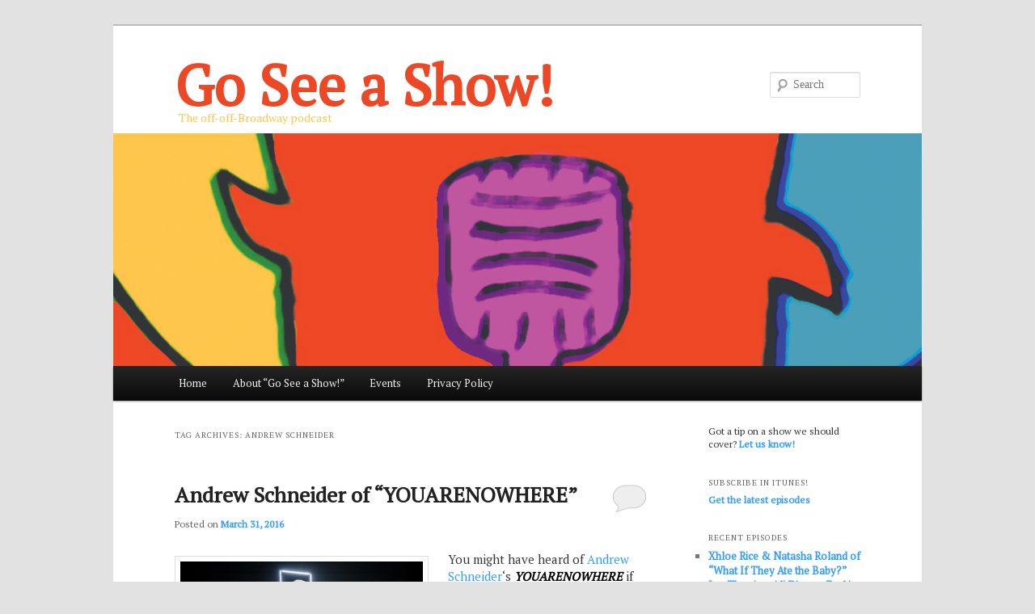

--- FILE ---
content_type: text/html; charset=UTF-8
request_url: http://goseeashowpodcast.com/tag/andrew-schneider/
body_size: 14158
content:
<!DOCTYPE html>
<!--[if IE 6]>
<html id="ie6" lang="en-US">
<![endif]-->
<!--[if IE 7]>
<html id="ie7" lang="en-US">
<![endif]-->
<!--[if IE 8]>
<html id="ie8" lang="en-US">
<![endif]-->
<!--[if !(IE 6) & !(IE 7) & !(IE 8)]><!-->
<html lang="en-US">
<!--<![endif]-->
<head>


<meta charset="UTF-8" />
<meta name="viewport" content="width=device-width" />
<title>Andrew Schneider | Go See a Show!</title>
<link rel="profile" href="http://gmpg.org/xfn/11" />
<link rel="stylesheet" type="text/css" media="all" href="http://goseeashowpodcast.com/wp-content/themes/twentyelevenCHILD/style.css" />
<link rel="pingback" href="http://goseeashowpodcast.com/xmlrpc.php" />
<!--[if lt IE 9]>
<script src="http://goseeashowpodcast.com/wp-content/themes/twentyeleven/js/html5.js" type="text/javascript"></script>
<![endif]-->
<meta name='robots' content='max-image-preview:large' />
<link rel='dns-prefetch' href='//platform-api.sharethis.com' />
<link rel='dns-prefetch' href='//fonts.googleapis.com' />
<style id='wp-img-auto-sizes-contain-inline-css' type='text/css'>
img:is([sizes=auto i],[sizes^="auto," i]){contain-intrinsic-size:3000px 1500px}
/*# sourceURL=wp-img-auto-sizes-contain-inline-css */
</style>
<style id='wp-emoji-styles-inline-css' type='text/css'>

	img.wp-smiley, img.emoji {
		display: inline !important;
		border: none !important;
		box-shadow: none !important;
		height: 1em !important;
		width: 1em !important;
		margin: 0 0.07em !important;
		vertical-align: -0.1em !important;
		background: none !important;
		padding: 0 !important;
	}
/*# sourceURL=wp-emoji-styles-inline-css */
</style>
<link rel='stylesheet' id='wp-block-library-css' href='http://goseeashowpodcast.com/wp-includes/css/dist/block-library/style.min.css?ver=73ba374f0df27aae408714c3b5ffc906' type='text/css' media='all' />
<style id='global-styles-inline-css' type='text/css'>
:root{--wp--preset--aspect-ratio--square: 1;--wp--preset--aspect-ratio--4-3: 4/3;--wp--preset--aspect-ratio--3-4: 3/4;--wp--preset--aspect-ratio--3-2: 3/2;--wp--preset--aspect-ratio--2-3: 2/3;--wp--preset--aspect-ratio--16-9: 16/9;--wp--preset--aspect-ratio--9-16: 9/16;--wp--preset--color--black: #000;--wp--preset--color--cyan-bluish-gray: #abb8c3;--wp--preset--color--white: #fff;--wp--preset--color--pale-pink: #f78da7;--wp--preset--color--vivid-red: #cf2e2e;--wp--preset--color--luminous-vivid-orange: #ff6900;--wp--preset--color--luminous-vivid-amber: #fcb900;--wp--preset--color--light-green-cyan: #7bdcb5;--wp--preset--color--vivid-green-cyan: #00d084;--wp--preset--color--pale-cyan-blue: #8ed1fc;--wp--preset--color--vivid-cyan-blue: #0693e3;--wp--preset--color--vivid-purple: #9b51e0;--wp--preset--color--blue: #1982d1;--wp--preset--color--dark-gray: #373737;--wp--preset--color--medium-gray: #666;--wp--preset--color--light-gray: #e2e2e2;--wp--preset--gradient--vivid-cyan-blue-to-vivid-purple: linear-gradient(135deg,rgb(6,147,227) 0%,rgb(155,81,224) 100%);--wp--preset--gradient--light-green-cyan-to-vivid-green-cyan: linear-gradient(135deg,rgb(122,220,180) 0%,rgb(0,208,130) 100%);--wp--preset--gradient--luminous-vivid-amber-to-luminous-vivid-orange: linear-gradient(135deg,rgb(252,185,0) 0%,rgb(255,105,0) 100%);--wp--preset--gradient--luminous-vivid-orange-to-vivid-red: linear-gradient(135deg,rgb(255,105,0) 0%,rgb(207,46,46) 100%);--wp--preset--gradient--very-light-gray-to-cyan-bluish-gray: linear-gradient(135deg,rgb(238,238,238) 0%,rgb(169,184,195) 100%);--wp--preset--gradient--cool-to-warm-spectrum: linear-gradient(135deg,rgb(74,234,220) 0%,rgb(151,120,209) 20%,rgb(207,42,186) 40%,rgb(238,44,130) 60%,rgb(251,105,98) 80%,rgb(254,248,76) 100%);--wp--preset--gradient--blush-light-purple: linear-gradient(135deg,rgb(255,206,236) 0%,rgb(152,150,240) 100%);--wp--preset--gradient--blush-bordeaux: linear-gradient(135deg,rgb(254,205,165) 0%,rgb(254,45,45) 50%,rgb(107,0,62) 100%);--wp--preset--gradient--luminous-dusk: linear-gradient(135deg,rgb(255,203,112) 0%,rgb(199,81,192) 50%,rgb(65,88,208) 100%);--wp--preset--gradient--pale-ocean: linear-gradient(135deg,rgb(255,245,203) 0%,rgb(182,227,212) 50%,rgb(51,167,181) 100%);--wp--preset--gradient--electric-grass: linear-gradient(135deg,rgb(202,248,128) 0%,rgb(113,206,126) 100%);--wp--preset--gradient--midnight: linear-gradient(135deg,rgb(2,3,129) 0%,rgb(40,116,252) 100%);--wp--preset--font-size--small: 13px;--wp--preset--font-size--medium: 20px;--wp--preset--font-size--large: 36px;--wp--preset--font-size--x-large: 42px;--wp--preset--spacing--20: 0.44rem;--wp--preset--spacing--30: 0.67rem;--wp--preset--spacing--40: 1rem;--wp--preset--spacing--50: 1.5rem;--wp--preset--spacing--60: 2.25rem;--wp--preset--spacing--70: 3.38rem;--wp--preset--spacing--80: 5.06rem;--wp--preset--shadow--natural: 6px 6px 9px rgba(0, 0, 0, 0.2);--wp--preset--shadow--deep: 12px 12px 50px rgba(0, 0, 0, 0.4);--wp--preset--shadow--sharp: 6px 6px 0px rgba(0, 0, 0, 0.2);--wp--preset--shadow--outlined: 6px 6px 0px -3px rgb(255, 255, 255), 6px 6px rgb(0, 0, 0);--wp--preset--shadow--crisp: 6px 6px 0px rgb(0, 0, 0);}:where(.is-layout-flex){gap: 0.5em;}:where(.is-layout-grid){gap: 0.5em;}body .is-layout-flex{display: flex;}.is-layout-flex{flex-wrap: wrap;align-items: center;}.is-layout-flex > :is(*, div){margin: 0;}body .is-layout-grid{display: grid;}.is-layout-grid > :is(*, div){margin: 0;}:where(.wp-block-columns.is-layout-flex){gap: 2em;}:where(.wp-block-columns.is-layout-grid){gap: 2em;}:where(.wp-block-post-template.is-layout-flex){gap: 1.25em;}:where(.wp-block-post-template.is-layout-grid){gap: 1.25em;}.has-black-color{color: var(--wp--preset--color--black) !important;}.has-cyan-bluish-gray-color{color: var(--wp--preset--color--cyan-bluish-gray) !important;}.has-white-color{color: var(--wp--preset--color--white) !important;}.has-pale-pink-color{color: var(--wp--preset--color--pale-pink) !important;}.has-vivid-red-color{color: var(--wp--preset--color--vivid-red) !important;}.has-luminous-vivid-orange-color{color: var(--wp--preset--color--luminous-vivid-orange) !important;}.has-luminous-vivid-amber-color{color: var(--wp--preset--color--luminous-vivid-amber) !important;}.has-light-green-cyan-color{color: var(--wp--preset--color--light-green-cyan) !important;}.has-vivid-green-cyan-color{color: var(--wp--preset--color--vivid-green-cyan) !important;}.has-pale-cyan-blue-color{color: var(--wp--preset--color--pale-cyan-blue) !important;}.has-vivid-cyan-blue-color{color: var(--wp--preset--color--vivid-cyan-blue) !important;}.has-vivid-purple-color{color: var(--wp--preset--color--vivid-purple) !important;}.has-black-background-color{background-color: var(--wp--preset--color--black) !important;}.has-cyan-bluish-gray-background-color{background-color: var(--wp--preset--color--cyan-bluish-gray) !important;}.has-white-background-color{background-color: var(--wp--preset--color--white) !important;}.has-pale-pink-background-color{background-color: var(--wp--preset--color--pale-pink) !important;}.has-vivid-red-background-color{background-color: var(--wp--preset--color--vivid-red) !important;}.has-luminous-vivid-orange-background-color{background-color: var(--wp--preset--color--luminous-vivid-orange) !important;}.has-luminous-vivid-amber-background-color{background-color: var(--wp--preset--color--luminous-vivid-amber) !important;}.has-light-green-cyan-background-color{background-color: var(--wp--preset--color--light-green-cyan) !important;}.has-vivid-green-cyan-background-color{background-color: var(--wp--preset--color--vivid-green-cyan) !important;}.has-pale-cyan-blue-background-color{background-color: var(--wp--preset--color--pale-cyan-blue) !important;}.has-vivid-cyan-blue-background-color{background-color: var(--wp--preset--color--vivid-cyan-blue) !important;}.has-vivid-purple-background-color{background-color: var(--wp--preset--color--vivid-purple) !important;}.has-black-border-color{border-color: var(--wp--preset--color--black) !important;}.has-cyan-bluish-gray-border-color{border-color: var(--wp--preset--color--cyan-bluish-gray) !important;}.has-white-border-color{border-color: var(--wp--preset--color--white) !important;}.has-pale-pink-border-color{border-color: var(--wp--preset--color--pale-pink) !important;}.has-vivid-red-border-color{border-color: var(--wp--preset--color--vivid-red) !important;}.has-luminous-vivid-orange-border-color{border-color: var(--wp--preset--color--luminous-vivid-orange) !important;}.has-luminous-vivid-amber-border-color{border-color: var(--wp--preset--color--luminous-vivid-amber) !important;}.has-light-green-cyan-border-color{border-color: var(--wp--preset--color--light-green-cyan) !important;}.has-vivid-green-cyan-border-color{border-color: var(--wp--preset--color--vivid-green-cyan) !important;}.has-pale-cyan-blue-border-color{border-color: var(--wp--preset--color--pale-cyan-blue) !important;}.has-vivid-cyan-blue-border-color{border-color: var(--wp--preset--color--vivid-cyan-blue) !important;}.has-vivid-purple-border-color{border-color: var(--wp--preset--color--vivid-purple) !important;}.has-vivid-cyan-blue-to-vivid-purple-gradient-background{background: var(--wp--preset--gradient--vivid-cyan-blue-to-vivid-purple) !important;}.has-light-green-cyan-to-vivid-green-cyan-gradient-background{background: var(--wp--preset--gradient--light-green-cyan-to-vivid-green-cyan) !important;}.has-luminous-vivid-amber-to-luminous-vivid-orange-gradient-background{background: var(--wp--preset--gradient--luminous-vivid-amber-to-luminous-vivid-orange) !important;}.has-luminous-vivid-orange-to-vivid-red-gradient-background{background: var(--wp--preset--gradient--luminous-vivid-orange-to-vivid-red) !important;}.has-very-light-gray-to-cyan-bluish-gray-gradient-background{background: var(--wp--preset--gradient--very-light-gray-to-cyan-bluish-gray) !important;}.has-cool-to-warm-spectrum-gradient-background{background: var(--wp--preset--gradient--cool-to-warm-spectrum) !important;}.has-blush-light-purple-gradient-background{background: var(--wp--preset--gradient--blush-light-purple) !important;}.has-blush-bordeaux-gradient-background{background: var(--wp--preset--gradient--blush-bordeaux) !important;}.has-luminous-dusk-gradient-background{background: var(--wp--preset--gradient--luminous-dusk) !important;}.has-pale-ocean-gradient-background{background: var(--wp--preset--gradient--pale-ocean) !important;}.has-electric-grass-gradient-background{background: var(--wp--preset--gradient--electric-grass) !important;}.has-midnight-gradient-background{background: var(--wp--preset--gradient--midnight) !important;}.has-small-font-size{font-size: var(--wp--preset--font-size--small) !important;}.has-medium-font-size{font-size: var(--wp--preset--font-size--medium) !important;}.has-large-font-size{font-size: var(--wp--preset--font-size--large) !important;}.has-x-large-font-size{font-size: var(--wp--preset--font-size--x-large) !important;}
/*# sourceURL=global-styles-inline-css */
</style>

<style id='classic-theme-styles-inline-css' type='text/css'>
/*! This file is auto-generated */
.wp-block-button__link{color:#fff;background-color:#32373c;border-radius:9999px;box-shadow:none;text-decoration:none;padding:calc(.667em + 2px) calc(1.333em + 2px);font-size:1.125em}.wp-block-file__button{background:#32373c;color:#fff;text-decoration:none}
/*# sourceURL=/wp-includes/css/classic-themes.min.css */
</style>
<link rel='stylesheet' id='events-manager-css' href='http://goseeashowpodcast.com/wp-content/plugins/events-manager/includes/css/events-manager.min.css?ver=7.2.3.1' type='text/css' media='all' />
<style id='events-manager-inline-css' type='text/css'>
body .em { --font-family : inherit; --font-weight : inherit; --font-size : 1em; --line-height : inherit; }
/*# sourceURL=events-manager-inline-css */
</style>
<link rel='stylesheet' id='googlefonts-css' href='http://fonts.googleapis.com/css?family=PT+Serif:400|Tenor+Sans:400&subset=latin' type='text/css' media='all' />
<link rel='stylesheet' id='twentyeleven-block-style-css' href='http://goseeashowpodcast.com/wp-content/themes/twentyeleven/blocks.css?ver=20240703' type='text/css' media='all' />
<script type="text/javascript" src="http://goseeashowpodcast.com/wp-includes/js/jquery/jquery.min.js?ver=3.7.1" id="jquery-core-js"></script>
<script type="text/javascript" src="http://goseeashowpodcast.com/wp-includes/js/jquery/jquery-migrate.min.js?ver=3.4.1" id="jquery-migrate-js"></script>
<script type="text/javascript" src="http://goseeashowpodcast.com/wp-includes/js/jquery/ui/core.min.js?ver=1.13.3" id="jquery-ui-core-js"></script>
<script type="text/javascript" src="http://goseeashowpodcast.com/wp-includes/js/jquery/ui/mouse.min.js?ver=1.13.3" id="jquery-ui-mouse-js"></script>
<script type="text/javascript" src="http://goseeashowpodcast.com/wp-includes/js/jquery/ui/sortable.min.js?ver=1.13.3" id="jquery-ui-sortable-js"></script>
<script type="text/javascript" src="http://goseeashowpodcast.com/wp-includes/js/jquery/ui/datepicker.min.js?ver=1.13.3" id="jquery-ui-datepicker-js"></script>
<script type="text/javascript" id="jquery-ui-datepicker-js-after">
/* <![CDATA[ */
jQuery(function(jQuery){jQuery.datepicker.setDefaults({"closeText":"Close","currentText":"Today","monthNames":["January","February","March","April","May","June","July","August","September","October","November","December"],"monthNamesShort":["Jan","Feb","Mar","Apr","May","Jun","Jul","Aug","Sep","Oct","Nov","Dec"],"nextText":"Next","prevText":"Previous","dayNames":["Sunday","Monday","Tuesday","Wednesday","Thursday","Friday","Saturday"],"dayNamesShort":["Sun","Mon","Tue","Wed","Thu","Fri","Sat"],"dayNamesMin":["S","M","T","W","T","F","S"],"dateFormat":"MM d, yy","firstDay":1,"isRTL":false});});
//# sourceURL=jquery-ui-datepicker-js-after
/* ]]> */
</script>
<script type="text/javascript" src="http://goseeashowpodcast.com/wp-includes/js/jquery/ui/resizable.min.js?ver=1.13.3" id="jquery-ui-resizable-js"></script>
<script type="text/javascript" src="http://goseeashowpodcast.com/wp-includes/js/jquery/ui/draggable.min.js?ver=1.13.3" id="jquery-ui-draggable-js"></script>
<script type="text/javascript" src="http://goseeashowpodcast.com/wp-includes/js/jquery/ui/controlgroup.min.js?ver=1.13.3" id="jquery-ui-controlgroup-js"></script>
<script type="text/javascript" src="http://goseeashowpodcast.com/wp-includes/js/jquery/ui/checkboxradio.min.js?ver=1.13.3" id="jquery-ui-checkboxradio-js"></script>
<script type="text/javascript" src="http://goseeashowpodcast.com/wp-includes/js/jquery/ui/button.min.js?ver=1.13.3" id="jquery-ui-button-js"></script>
<script type="text/javascript" src="http://goseeashowpodcast.com/wp-includes/js/jquery/ui/dialog.min.js?ver=1.13.3" id="jquery-ui-dialog-js"></script>
<script type="text/javascript" id="events-manager-js-extra">
/* <![CDATA[ */
var EM = {"ajaxurl":"http://goseeashowpodcast.com/wp-admin/admin-ajax.php","locationajaxurl":"http://goseeashowpodcast.com/wp-admin/admin-ajax.php?action=locations_search","firstDay":"1","locale":"en","dateFormat":"yy-mm-dd","ui_css":"http://goseeashowpodcast.com/wp-content/plugins/events-manager/includes/css/jquery-ui/build.min.css","show24hours":"0","is_ssl":"","autocomplete_limit":"10","calendar":{"breakpoints":{"small":560,"medium":908,"large":false},"month_format":"M Y"},"phone":"","datepicker":{"format":"m/d/Y"},"search":{"breakpoints":{"small":650,"medium":850,"full":false}},"url":"http://goseeashowpodcast.com/wp-content/plugins/events-manager","assets":{"input.em-uploader":{"js":{"em-uploader":{"url":"http://goseeashowpodcast.com/wp-content/plugins/events-manager/includes/js/em-uploader.js?v=7.2.3.1","event":"em_uploader_ready"}}},".em-event-editor":{"js":{"event-editor":{"url":"http://goseeashowpodcast.com/wp-content/plugins/events-manager/includes/js/events-manager-event-editor.js?v=7.2.3.1","event":"em_event_editor_ready"}},"css":{"event-editor":"http://goseeashowpodcast.com/wp-content/plugins/events-manager/includes/css/events-manager-event-editor.min.css?v=7.2.3.1"}},".em-recurrence-sets, .em-timezone":{"js":{"luxon":{"url":"luxon/luxon.js?v=7.2.3.1","event":"em_luxon_ready"}}},".em-booking-form, #em-booking-form, .em-booking-recurring, .em-event-booking-form":{"js":{"em-bookings":{"url":"http://goseeashowpodcast.com/wp-content/plugins/events-manager/includes/js/bookingsform.js?v=7.2.3.1","event":"em_booking_form_js_loaded"}}},"#em-opt-archetypes":{"js":{"archetypes":"http://goseeashowpodcast.com/wp-content/plugins/events-manager/includes/js/admin-archetype-editor.js?v=7.2.3.1","archetypes_ms":"http://goseeashowpodcast.com/wp-content/plugins/events-manager/includes/js/admin-archetypes.js?v=7.2.3.1","qs":"qs/qs.js?v=7.2.3.1"}}},"cached":"","bookingInProgress":"Please wait while the booking is being submitted.","tickets_save":"Save Ticket","bookingajaxurl":"http://goseeashowpodcast.com/wp-admin/admin-ajax.php","bookings_export_save":"Export Bookings","bookings_settings_save":"Save Settings","booking_delete":"Are you sure you want to delete?","booking_offset":"30","bookings":{"submit_button":{"text":{"default":"Send your booking","free":"Send your booking","payment":"Send your booking","processing":"Processing ..."}},"update_listener":""},"bb_full":"Sold Out","bb_book":"Book Now","bb_booking":"Booking...","bb_booked":"Booking Submitted","bb_error":"Booking Error. Try again?","bb_cancel":"Cancel","bb_canceling":"Canceling...","bb_cancelled":"Cancelled","bb_cancel_error":"Cancellation Error. Try again?","txt_search":"Search","txt_searching":"Searching...","txt_loading":"Loading..."};
//# sourceURL=events-manager-js-extra
/* ]]> */
</script>
<script type="text/javascript" src="http://goseeashowpodcast.com/wp-content/plugins/events-manager/includes/js/events-manager.js?ver=7.2.3.1" id="events-manager-js"></script>
<script type="text/javascript" src="//platform-api.sharethis.com/js/sharethis.js#source=googleanalytics-wordpress#product=ga&amp;property=5fda73cd991f810012959b62" id="googleanalytics-platform-sharethis-js"></script>
<link rel="https://api.w.org/" href="http://goseeashowpodcast.com/wp-json/" /><link rel="alternate" title="JSON" type="application/json" href="http://goseeashowpodcast.com/wp-json/wp/v2/tags/1159" /><link rel="EditURI" type="application/rsd+xml" title="RSD" href="http://goseeashowpodcast.com/xmlrpc.php?rsd" />

            <script type="text/javascript"><!--
                                function powerpress_pinw(pinw_url){window.open(pinw_url, 'PowerPressPlayer','toolbar=0,status=0,resizable=1,width=460,height=320');	return false;}
                //-->

                // tabnab protection
                window.addEventListener('load', function () {
                    // make all links have rel="noopener noreferrer"
                    document.querySelectorAll('a[target="_blank"]').forEach(link => {
                        link.setAttribute('rel', 'noopener noreferrer');
                    });
                });
            </script>
            <script type="text/javascript">
(function(url){
	if(/(?:Chrome\/26\.0\.1410\.63 Safari\/537\.31|WordfenceTestMonBot)/.test(navigator.userAgent)){ return; }
	var addEvent = function(evt, handler) {
		if (window.addEventListener) {
			document.addEventListener(evt, handler, false);
		} else if (window.attachEvent) {
			document.attachEvent('on' + evt, handler);
		}
	};
	var removeEvent = function(evt, handler) {
		if (window.removeEventListener) {
			document.removeEventListener(evt, handler, false);
		} else if (window.detachEvent) {
			document.detachEvent('on' + evt, handler);
		}
	};
	var evts = 'contextmenu dblclick drag dragend dragenter dragleave dragover dragstart drop keydown keypress keyup mousedown mousemove mouseout mouseover mouseup mousewheel scroll'.split(' ');
	var logHuman = function() {
		if (window.wfLogHumanRan) { return; }
		window.wfLogHumanRan = true;
		var wfscr = document.createElement('script');
		wfscr.type = 'text/javascript';
		wfscr.async = true;
		wfscr.src = url + '&r=' + Math.random();
		(document.getElementsByTagName('head')[0]||document.getElementsByTagName('body')[0]).appendChild(wfscr);
		for (var i = 0; i < evts.length; i++) {
			removeEvent(evts[i], logHuman);
		}
	};
	for (var i = 0; i < evts.length; i++) {
		addEvent(evts[i], logHuman);
	}
})('//goseeashowpodcast.com/?wordfence_lh=1&hid=AD8AE6FF70A96BEFE7DD460F0D9EE2CE');
</script><style type='text/css' media='screen'>
	body{ font-family:"PT Serif", arial, sans-serif;}
</style>
<!-- fonts delivered by Wordpress Google Fonts, a plugin by Adrian3.com -->	<style>
		/* Link color */
		a,
		#site-title a:focus,
		#site-title a:hover,
		#site-title a:active,
		.entry-title a:hover,
		.entry-title a:focus,
		.entry-title a:active,
		.widget_twentyeleven_ephemera .comments-link a:hover,
		section.recent-posts .other-recent-posts a[rel="bookmark"]:hover,
		section.recent-posts .other-recent-posts .comments-link a:hover,
		.format-image footer.entry-meta a:hover,
		#site-generator a:hover {
			color: #339dff;
		}
		section.recent-posts .other-recent-posts .comments-link a:hover {
			border-color: #339dff;
		}
		article.feature-image.small .entry-summary p a:hover,
		.entry-header .comments-link a:hover,
		.entry-header .comments-link a:focus,
		.entry-header .comments-link a:active,
		.feature-slider a.active {
			background-color: #339dff;
		}
	</style>
	<script>
(function() {
	(function (i, s, o, g, r, a, m) {
		i['GoogleAnalyticsObject'] = r;
		i[r] = i[r] || function () {
				(i[r].q = i[r].q || []).push(arguments)
			}, i[r].l = 1 * new Date();
		a = s.createElement(o),
			m = s.getElementsByTagName(o)[0];
		a.async = 1;
		a.src = g;
		m.parentNode.insertBefore(a, m)
	})(window, document, 'script', 'https://google-analytics.com/analytics.js', 'ga');

	ga('create', 'UA-5002217-3', 'auto');
			ga('send', 'pageview');
	})();
</script>
<link rel='stylesheet' id='mediaelement-css' href='http://goseeashowpodcast.com/wp-includes/js/mediaelement/mediaelementplayer-legacy.min.css?ver=4.2.17' type='text/css' media='all' />
<link rel='stylesheet' id='wp-mediaelement-css' href='http://goseeashowpodcast.com/wp-includes/js/mediaelement/wp-mediaelement.min.css?ver=73ba374f0df27aae408714c3b5ffc906' type='text/css' media='all' />
</head>

<body class="archive tag tag-andrew-schneider tag-1159 wp-embed-responsive wp-theme-twentyeleven wp-child-theme-twentyelevenCHILD single-author two-column right-sidebar">
<div id="page" class="hfeed">
	<header id="branding" role="banner">
			<hgroup>
				<h1 id="site-title"><span><a href="http://goseeashowpodcast.com/" rel="home">Go See a Show!</a></span></h1>
				<h2 id="site-description">The off-off-Broadway podcast</h2>
			</hgroup>

						<a href="http://goseeashowpodcast.com/">
									<img src="http://goseeashowpodcast.com/wp-content/uploads/2011/11/copy-gsas_header.jpg" width="1000" height="288" alt="Go See a Show!" />
							</a>
			
								<form method="get" id="searchform" action="http://goseeashowpodcast.com/">
		<label for="s" class="assistive-text">Search</label>
		<input type="text" class="field" name="s" id="s" placeholder="Search" />
		<input type="submit" class="submit" name="submit" id="searchsubmit" value="Search" />
	</form>
			
			<nav id="access" role="navigation">
				<h3 class="assistive-text">Main menu</h3>
								<div class="skip-link"><a class="assistive-text" href="#content">Skip to primary content</a></div>
									<div class="skip-link"><a class="assistive-text" href="#secondary">Skip to secondary content</a></div>
												<div class="menu"><ul>
<li ><a href="http://goseeashowpodcast.com/">Home</a></li><li class="page_item page-item-2"><a href="http://goseeashowpodcast.com/about/">About &#8220;Go See a Show!&#8221;</a></li>
<li class="page_item page-item-4262 page_item_has_children"><a href="http://goseeashowpodcast.com/events/">Events</a>
<ul class='children'>
	<li class="page_item page-item-4264"><a href="http://goseeashowpodcast.com/events/categories/">Categories</a></li>
	<li class="page_item page-item-4263"><a href="http://goseeashowpodcast.com/events/locations/">Locations</a></li>
	<li class="page_item page-item-4266"><a href="http://goseeashowpodcast.com/events/my-bookings/">My Bookings</a></li>
	<li class="page_item page-item-4265"><a href="http://goseeashowpodcast.com/events/tags/">Tags</a></li>
</ul>
</li>
<li class="page_item page-item-647"><a href="http://goseeashowpodcast.com/privacy-policy/">Privacy Policy</a></li>
</ul></div>
			</nav><!-- #access -->
	</header>
		<style>
    .redout {
        width: 100%;
        height: 100%;
    }
</style>
	<!-- #branding -->


	<div id="main">

		<section id="primary">
			<div id="content" role="main">

			
				<header class="page-header">
					<h1 class="page-title">
					Tag Archives: <span>Andrew Schneider</span>					</h1>

									</header>

				
				
					
	<article id="post-2624" class="post-2624 post type-post status-publish format-standard hentry category-actors category-performance tag-3-legged-dog tag-3ld tag-actors tag-andrew-schneider tag-flint-and-tinder tag-performance tag-the-tank tag-the-tank-nyc tag-youarenowhere">
		<header class="entry-header">
						<h1 class="entry-title"><a href="http://goseeashowpodcast.com/2016/03/31/andrew-schneider-of-youarenowhere/" rel="bookmark">Andrew Schneider of &#8220;YOUARENOWHERE&#8221;</a></h1>
			
						<div class="entry-meta">
				<span class="sep">Posted on </span><a href="http://goseeashowpodcast.com/2016/03/31/andrew-schneider-of-youarenowhere/" title="5:00 pm" rel="bookmark"><time class="entry-date" datetime="2016-03-31T17:00:28-04:00">March 31, 2016</time></a><span class="by-author"> <span class="sep"> by </span> <span class="author vcard"><a class="url fn n" href="http://goseeashowpodcast.com/author/robby/" title="View all posts by robby" rel="author">robby</a></span></span>			</div><!-- .entry-meta -->
			
						<div class="comments-link">
				<a href="http://goseeashowpodcast.com/2016/03/31/andrew-schneider-of-youarenowhere/#respond"><span class="leave-reply">Reply</span></a>			</div>
					</header><!-- .entry-header -->

				<div class="entry-content">
			<p><a href="http://andrewjs.com/work/youarenowhere/" rel="attachment wp-att-2630"><img fetchpriority="high" decoding="async" class="alignleft size-medium wp-image-2630" src="http://goseeashowpodcast.com/wp-content/uploads/2016/03/Andrew_Schneider_YOUARENOWHERE_byBaranova-8796-300x200.jpg" alt="Andrew Schneider's YOUARENOWHERE, photo by Maria Baranova" width="300" height="200" srcset="http://goseeashowpodcast.com/wp-content/uploads/2016/03/Andrew_Schneider_YOUARENOWHERE_byBaranova-8796-300x200.jpg 300w, http://goseeashowpodcast.com/wp-content/uploads/2016/03/Andrew_Schneider_YOUARENOWHERE_byBaranova-8796-768x512.jpg 768w, http://goseeashowpodcast.com/wp-content/uploads/2016/03/Andrew_Schneider_YOUARENOWHERE_byBaranova-8796-1024x683.jpg 1024w, http://goseeashowpodcast.com/wp-content/uploads/2016/03/Andrew_Schneider_YOUARENOWHERE_byBaranova-8796-450x300.jpg 450w, http://goseeashowpodcast.com/wp-content/uploads/2016/03/Andrew_Schneider_YOUARENOWHERE_byBaranova-8796.jpg 1200w" sizes="(max-width: 300px) 100vw, 300px" /></a>You might have heard of <a href="http://andrewjs.com/" target="_blank">Andrew Schneider</a>&#8216;s <em><strong>YOUARENOWHERE</strong></em> if you listen to theatre podcasts that aren&#8217;t this one (thanks for the recommendation, <a href="http://www.maxamoo.com/" target="_blank">Maxamoo</a>!), because the Obie-award winning piece has been on the lips of anyone who&#8217;s seen it.</p>
<p>Rightfully so.</p>
<p>But if you have heard the title, I hope you haven&#8217;t heard much else, other than, &#8220;go see this.&#8221; Because that&#8217;s how I experienced it, and I must say, it made for an incredible theatrical experience. So that&#8217;s all I&#8217;m going to give you: go see this show.</p>
<p>&#8230;but first, listen in to this (spoiler-free!) episode, as Andrew and I discuss the performer/audience contract, regional theatre gigs, frames, frustration with the traditional infrastructure, and destroying expectations.</p>
<blockquote><p>&#8220;&#8230;what I wanted to do was just communicate in a room with a person [&#8230;] what I&#8217;m fascinated by is moments, and experience, and curating emotion without narrative. So we&#8217;re all experiencing the same thing at the same time&#8230;&#8221;</p></blockquote>
<p> <a href="http://goseeashowpodcast.com/2016/03/31/andrew-schneider-of-youarenowhere/#more-2624" class="more-link">Continue reading <span class="meta-nav">&rarr;</span></a></p>
<div class="powerpress_player" id="powerpress_player_7616"><audio class="wp-audio-shortcode" id="audio-2624-1" preload="none" style="width: 100%;" controls="controls"><source type="audio/mpeg" src="http://media.blubrry.com/goseeashow/goseeashowpodcast.com/wp-content/uploads/2016/03/192_AndrewSchneider_YOUARENOWHERE.mp3?_=1" /><a href="http://media.blubrry.com/goseeashow/goseeashowpodcast.com/wp-content/uploads/2016/03/192_AndrewSchneider_YOUARENOWHERE.mp3">http://media.blubrry.com/goseeashow/goseeashowpodcast.com/wp-content/uploads/2016/03/192_AndrewSchneider_YOUARENOWHERE.mp3</a></audio></div><p class="powerpress_links powerpress_links_mp3" style="margin-bottom: 1px !important;">Podcast: <a href="http://media.blubrry.com/goseeashow/goseeashowpodcast.com/wp-content/uploads/2016/03/192_AndrewSchneider_YOUARENOWHERE.mp3" class="powerpress_link_pinw" target="_blank" title="Play in new window" onclick="return powerpress_pinw('http://goseeashowpodcast.com/?powerpress_pinw=2624-podcast');" rel="nofollow">Play in new window</a> | <a href="http://media.blubrry.com/goseeashow/goseeashowpodcast.com/wp-content/uploads/2016/03/192_AndrewSchneider_YOUARENOWHERE.mp3" class="powerpress_link_d" title="Download" rel="nofollow" download="192_AndrewSchneider_YOUARENOWHERE.mp3">Download</a></p><p class="powerpress_links powerpress_subscribe_links">Subscribe: <a href="http://goseeashowpodcast.com/feed/podcast/" class="powerpress_link_subscribe powerpress_link_subscribe_rss" target="_blank" title="Subscribe via RSS" rel="nofollow">RSS</a></p><div style="float: right; margin-left: 10px;"><a href="http://twitter.com/share?url=http://goseeashowpodcast.com/2016/03/31/andrew-schneider-of-youarenowhere/&via=goseeashow&text=Andrew Schneider of "YOUARENOWHERE"&related=:&lang=en&count=horizontal" class="twitter-share-button">Tweet</a><script type="text/javascript" src="http://platform.twitter.com/widgets.js"></script></div>					</div><!-- .entry-content -->
		
		<footer class="entry-meta">
			
										<span class="cat-links">
					<span class="entry-utility-prep entry-utility-prep-cat-links">Posted in</span> <a href="http://goseeashowpodcast.com/category/actors/" rel="category tag">Actors</a>, <a href="http://goseeashowpodcast.com/category/performance/" rel="category tag">Performance</a>			</span>
							
										<span class="sep"> | </span>
								<span class="tag-links">
					<span class="entry-utility-prep entry-utility-prep-tag-links">Tagged</span> <a href="http://goseeashowpodcast.com/tag/3-legged-dog/" rel="tag">3-Legged Dog</a>, <a href="http://goseeashowpodcast.com/tag/3ld/" rel="tag">3LD</a>, <a href="http://goseeashowpodcast.com/tag/actors/" rel="tag">Actors</a>, <a href="http://goseeashowpodcast.com/tag/andrew-schneider/" rel="tag">Andrew Schneider</a>, <a href="http://goseeashowpodcast.com/tag/flint-and-tinder/" rel="tag">Flint and Tinder</a>, <a href="http://goseeashowpodcast.com/tag/performance/" rel="tag">performance</a>, <a href="http://goseeashowpodcast.com/tag/the-tank/" rel="tag">The Tank</a>, <a href="http://goseeashowpodcast.com/tag/the-tank-nyc/" rel="tag">The Tank NYC</a>, <a href="http://goseeashowpodcast.com/tag/youarenowhere/" rel="tag">YOUARENOWHERE</a>			</span>
							
										<span class="sep"> | </span>
						<span class="comments-link"><a href="http://goseeashowpodcast.com/2016/03/31/andrew-schneider-of-youarenowhere/#respond"><span class="leave-reply">Leave a reply</span></a></span>
			
					</footer><!-- .entry-meta -->
	</article><!-- #post-2624 -->

				
				
			
			</div><!-- #content -->
		</section><!-- #primary -->

		<div id="secondary" class="widget-area" role="complementary">
			<aside id="text-3" class="widget widget_text">			<div class="textwidget"><p>Got a tip on a show we should cover? <a href="mailto:robby@goseeashowpodcast.com">Let us know!</a></p>
</div>
		</aside><aside id="text-4" class="widget widget_text"><h3 class="widget-title">Subscribe in iTunes!</h3>			<div class="textwidget"><a href="http://itunes.apple.com/us/podcast/go-see-a-show!/id463743953"<img src="http://images.apple.com/itunes/podcasts/images/podcaststips_icon20070905.jpg" alt="Subscribe in iTunes" />Get the latest episodes</a></div>
		</aside><aside id="wp_twitter_goodies_profile_widgets" class="widget widget_wp_twitter_goodies_profile"><h3 class="widget-title"></h3><script charset="utf-8" src="http://widgets.twimg.com/j/2/widget.js"></script><script>new TWTR.Widget({  version: 2,  type: 'profile',  rpp: 4,  interval: 5000,  width: 225,  height: 300,  theme: {    shell: {      background: '#333333',      color: '#FFFFFF'    },    tweets: {      background: '#000000',      color: '#FFFFFF',      links: '#ED4D3B'    }  },  features: {    scrollbar: true,    loop: false,    live: true, behavior: 'all'  }}).render().setUser('goseeashow').start();</script></aside>
		<aside id="recent-posts-3" class="widget widget_recent_entries">
		<h3 class="widget-title">Recent Episodes</h3>
		<ul>
											<li>
					<a href="http://goseeashowpodcast.com/2025/12/16/xhloe-rice-natasha-roland-of-what-if-they-ate-the-baby/">Xhloe Rice &#038; Natasha Roland of &#8220;What If They Ate the Baby?&#8221;</a>
									</li>
											<li>
					<a href="http://goseeashowpodcast.com/2025/10/24/joe-therrien-ali-dineen-darkin-brown-tom-cunningham-sam-wilson-jason-hicks-of-dimension-zero/">Joe Therrien, Ali Dineen, Darkin Brown, Tom Cunningham, Sam Wilson, &#038; Jason Hicks of &#8220;Dimension Zero&#8221;</a>
									</li>
											<li>
					<a href="http://goseeashowpodcast.com/2025/10/22/alexandra-haddad-of-helen-in-her-homeland/">Alexandra Haddad of &#8220;Helen in Her Homeland&#8221;</a>
									</li>
											<li>
					<a href="http://goseeashowpodcast.com/2025/09/26/eliza-palter-vena-howard-cat-quinones-of-the-goo/">Eliza Palter, Vena Howard, &#038; Kat Quiñones of &#8220;The Goo&#8221;</a>
									</li>
					</ul>

		</aside><aside id="cjt_adsense_made_easy-2" class="widget cjt_adsense_made_easy"><h3 class="widget-title">Ads by Google</h3><div style='margin: 0px auto; width:250px;'><script type="text/javascript"><!--
		google_ad_client = "pub-9834964244103881";
		google_ad_width = 250;
		google_ad_height = 250;
		google_ad_format = "250x250_as";
		google_ad_type = "text_image";
		google_ad_channel ="";
		google_color_border = "000000";
		google_color_link = "0000FF";
		google_color_bg = "4a9fb9";
		google_color_text = "000000";
		google_color_url = "008000";
		google_ui_features = "rc:6";
		//--></script>
		<script type="text/javascript"
		src="http://pagead2.googlesyndication.com/pagead/show_ads.js">
		</script></div></aside>		</div><!-- #secondary .widget-area -->

	</div><!-- #main -->

	<footer id="colophon" role="contentinfo">

			
<div id="supplementary" class="three">
		<div id="first" class="widget-area" role="complementary">
		<aside id="search-3" class="widget widget_search"><h3 class="widget-title">Looking for Something?</h3>	<form method="get" id="searchform" action="http://goseeashowpodcast.com/">
		<label for="s" class="assistive-text">Search</label>
		<input type="text" class="field" name="s" id="s" placeholder="Search" />
		<input type="submit" class="submit" name="submit" id="searchsubmit" value="Search" />
	</form>
</aside>	</div><!-- #first .widget-area -->
	
		<div id="second" class="widget-area" role="complementary">
		<aside id="tag_cloud-3" class="widget widget_tag_cloud"><h3 class="widget-title">Tag Cloud</h3><div class="tagcloud"><ul class='wp-tag-cloud' role='list'>
	<li><a href="http://goseeashowpodcast.com/tag/59e59/" class="tag-cloud-link tag-link-307 tag-link-position-1" style="font-size: 8.6049382716049pt;" aria-label="59E59 (6 items)">59E59</a></li>
	<li><a href="http://goseeashowpodcast.com/tag/access-theater/" class="tag-cloud-link tag-link-435 tag-link-position-2" style="font-size: 9.4691358024691pt;" aria-label="Access Theater (8 items)">Access Theater</a></li>
	<li><a href="http://goseeashowpodcast.com/tag/actors/" class="tag-cloud-link tag-link-1034 tag-link-position-3" style="font-size: 22pt;" aria-label="Actors (251 items)">Actors</a></li>
	<li><a href="http://goseeashowpodcast.com/tag/artistic-directors/" class="tag-cloud-link tag-link-1035 tag-link-position-4" style="font-size: 17.851851851852pt;" aria-label="Artistic Directors (82 items)">Artistic Directors</a></li>
	<li><a href="http://goseeashowpodcast.com/tag/august-schulenburg/" class="tag-cloud-link tag-link-342 tag-link-position-5" style="font-size: 8.6049382716049pt;" aria-label="August Schulenburg (6 items)">August Schulenburg</a></li>
	<li><a href="http://goseeashowpodcast.com/tag/bertolt-brecht/" class="tag-cloud-link tag-link-186 tag-link-position-6" style="font-size: 8pt;" aria-label="Bertolt Brecht (5 items)">Bertolt Brecht</a></li>
	<li><a href="http://goseeashowpodcast.com/tag/choreographers-2/" class="tag-cloud-link tag-link-816 tag-link-position-7" style="font-size: 9.037037037037pt;" aria-label="choreographers (7 items)">choreographers</a></li>
	<li><a href="http://goseeashowpodcast.com/tag/composers-2/" class="tag-cloud-link tag-link-528 tag-link-position-8" style="font-size: 10.851851851852pt;" aria-label="composers (12 items)">composers</a></li>
	<li><a href="http://goseeashowpodcast.com/tag/designers-2/" class="tag-cloud-link tag-link-564 tag-link-position-9" style="font-size: 12.148148148148pt;" aria-label="designers (17 items)">designers</a></li>
	<li><a href="http://goseeashowpodcast.com/tag/directors/" class="tag-cloud-link tag-link-1036 tag-link-position-10" style="font-size: 21.740740740741pt;" aria-label="Directors (236 items)">Directors</a></li>
	<li><a href="http://goseeashowpodcast.com/tag/dramaturgs/" class="tag-cloud-link tag-link-879 tag-link-position-11" style="font-size: 9.037037037037pt;" aria-label="dramaturgs (7 items)">dramaturgs</a></li>
	<li><a href="http://goseeashowpodcast.com/tag/flux-theatre-ensemble/" class="tag-cloud-link tag-link-197 tag-link-position-12" style="font-size: 10.592592592593pt;" aria-label="Flux Theatre Ensemble (11 items)">Flux Theatre Ensemble</a></li>
	<li><a href="http://goseeashowpodcast.com/tag/frigid-festival/" class="tag-cloud-link tag-link-567 tag-link-position-13" style="font-size: 9.4691358024691pt;" aria-label="Frigid Festival (8 items)">Frigid Festival</a></li>
	<li><a href="http://goseeashowpodcast.com/tag/frigid-new-york/" class="tag-cloud-link tag-link-253 tag-link-position-14" style="font-size: 12.148148148148pt;" aria-label="FRIGID New York (17 items)">FRIGID New York</a></li>
	<li><a href="http://goseeashowpodcast.com/tag/fringe/" class="tag-cloud-link tag-link-7 tag-link-position-15" style="font-size: 10.246913580247pt;" aria-label="Fringe (10 items)">Fringe</a></li>
	<li><a href="http://goseeashowpodcast.com/tag/heather-cohn/" class="tag-cloud-link tag-link-330 tag-link-position-16" style="font-size: 8.6049382716049pt;" aria-label="Heather Cohn (6 items)">Heather Cohn</a></li>
	<li><a href="http://goseeashowpodcast.com/tag/here-arts-center/" class="tag-cloud-link tag-link-212 tag-link-position-17" style="font-size: 10.246913580247pt;" aria-label="HERE Arts Center (10 items)">HERE Arts Center</a></li>
	<li><a href="http://goseeashowpodcast.com/tag/horse-trade/" class="tag-cloud-link tag-link-10 tag-link-position-18" style="font-size: 13.444444444444pt;" aria-label="Horse Trade (25 items)">Horse Trade</a></li>
	<li><a href="http://goseeashowpodcast.com/tag/irt-theater/" class="tag-cloud-link tag-link-518 tag-link-position-19" style="font-size: 10.246913580247pt;" aria-label="IRT Theater (10 items)">IRT Theater</a></li>
	<li><a href="http://goseeashowpodcast.com/tag/kristin-mccarthy-parker/" class="tag-cloud-link tag-link-295 tag-link-position-20" style="font-size: 9.037037037037pt;" aria-label="Kristin McCarthy Parker (7 items)">Kristin McCarthy Parker</a></li>
	<li><a href="http://goseeashowpodcast.com/tag/matthew-freeman/" class="tag-cloud-link tag-link-448 tag-link-position-21" style="font-size: 8.6049382716049pt;" aria-label="Matthew Freeman (6 items)">Matthew Freeman</a></li>
	<li><a href="http://goseeashowpodcast.com/tag/musical/" class="tag-cloud-link tag-link-69 tag-link-position-22" style="font-size: 8.6049382716049pt;" aria-label="musical (6 items)">musical</a></li>
	<li><a href="http://goseeashowpodcast.com/tag/nick-abeel/" class="tag-cloud-link tag-link-296 tag-link-position-23" style="font-size: 8.6049382716049pt;" aria-label="Nick Abeel (6 items)">Nick Abeel</a></li>
	<li><a href="http://goseeashowpodcast.com/tag/performance/" class="tag-cloud-link tag-link-1006 tag-link-position-24" style="font-size: 9.4691358024691pt;" aria-label="performance (8 items)">performance</a></li>
	<li><a href="http://goseeashowpodcast.com/tag/performers/" class="tag-cloud-link tag-link-1282 tag-link-position-25" style="font-size: 9.037037037037pt;" aria-label="performers (7 items)">performers</a></li>
	<li><a href="http://goseeashowpodcast.com/tag/playwrights/" class="tag-cloud-link tag-link-1033 tag-link-position-26" style="font-size: 20.703703703704pt;" aria-label="Playwrights (175 items)">Playwrights</a></li>
	<li><a href="http://goseeashowpodcast.com/tag/producers/" class="tag-cloud-link tag-link-51 tag-link-position-27" style="font-size: 17.074074074074pt;" aria-label="producers (66 items)">producers</a></li>
	<li><a href="http://goseeashowpodcast.com/tag/puppets/" class="tag-cloud-link tag-link-231 tag-link-position-28" style="font-size: 9.037037037037pt;" aria-label="Puppets (7 items)">Puppets</a></li>
	<li><a href="http://goseeashowpodcast.com/tag/retro-productions/" class="tag-cloud-link tag-link-612 tag-link-position-29" style="font-size: 8.6049382716049pt;" aria-label="Retro Productions (6 items)">Retro Productions</a></li>
	<li><a href="http://goseeashowpodcast.com/tag/robert-a-k-gonyo/" class="tag-cloud-link tag-link-28 tag-link-position-30" style="font-size: 12.148148148148pt;" aria-label="Robert A. K. Gonyo (17 items)">Robert A. K. Gonyo</a></li>
	<li><a href="http://goseeashowpodcast.com/tag/shakespeare/" class="tag-cloud-link tag-link-22 tag-link-position-31" style="font-size: 12.83950617284pt;" aria-label="Shakespeare (21 items)">Shakespeare</a></li>
	<li><a href="http://goseeashowpodcast.com/tag/shetler-studios/" class="tag-cloud-link tag-link-153 tag-link-position-32" style="font-size: 9.9012345679012pt;" aria-label="Shetler Studios (9 items)">Shetler Studios</a></li>
	<li><a href="http://goseeashowpodcast.com/tag/solo-performance/" class="tag-cloud-link tag-link-39 tag-link-position-33" style="font-size: 10.246913580247pt;" aria-label="solo performance (10 items)">solo performance</a></li>
	<li><a href="http://goseeashowpodcast.com/tag/sound-designers/" class="tag-cloud-link tag-link-675 tag-link-position-34" style="font-size: 9.037037037037pt;" aria-label="sound designers (7 items)">sound designers</a></li>
	<li><a href="http://goseeashowpodcast.com/tag/theaterlab/" class="tag-cloud-link tag-link-796 tag-link-position-35" style="font-size: 9.4691358024691pt;" aria-label="Theaterlab (8 items)">Theaterlab</a></li>
	<li><a href="http://goseeashowpodcast.com/tag/theatre-row/" class="tag-cloud-link tag-link-43 tag-link-position-36" style="font-size: 8.6049382716049pt;" aria-label="Theatre Row (6 items)">Theatre Row</a></li>
	<li><a href="http://goseeashowpodcast.com/tag/the-brick/" class="tag-cloud-link tag-link-155 tag-link-position-37" style="font-size: 11.62962962963pt;" aria-label="The Brick (15 items)">The Brick</a></li>
	<li><a href="http://goseeashowpodcast.com/tag/the-kraine-theater/" class="tag-cloud-link tag-link-9 tag-link-position-38" style="font-size: 12.666666666667pt;" aria-label="The Kraine Theater (20 items)">The Kraine Theater</a></li>
	<li><a href="http://goseeashowpodcast.com/tag/the-new-ohio/" class="tag-cloud-link tag-link-122 tag-link-position-39" style="font-size: 13.79012345679pt;" aria-label="The New Ohio (27 items)">The New Ohio</a></li>
	<li><a href="http://goseeashowpodcast.com/tag/the-pit/" class="tag-cloud-link tag-link-709 tag-link-position-40" style="font-size: 8.6049382716049pt;" aria-label="The PIT (6 items)">The PIT</a></li>
	<li><a href="http://goseeashowpodcast.com/tag/the-secret-theatre/" class="tag-cloud-link tag-link-118 tag-link-position-41" style="font-size: 8pt;" aria-label="The Secret Theatre (5 items)">The Secret Theatre</a></li>
	<li><a href="http://goseeashowpodcast.com/tag/the-tank/" class="tag-cloud-link tag-link-36 tag-link-position-42" style="font-size: 10.592592592593pt;" aria-label="The Tank (11 items)">The Tank</a></li>
	<li><a href="http://goseeashowpodcast.com/tag/the-wild-project/" class="tag-cloud-link tag-link-84 tag-link-position-43" style="font-size: 9.4691358024691pt;" aria-label="The Wild Project (8 items)">The Wild Project</a></li>
	<li><a href="http://goseeashowpodcast.com/tag/under-st-marks/" class="tag-cloud-link tag-link-47 tag-link-position-44" style="font-size: 12.666666666667pt;" aria-label="Under St. Mark&#039;s (20 items)">Under St. Mark&#039;s</a></li>
	<li><a href="http://goseeashowpodcast.com/tag/william-shakespeare/" class="tag-cloud-link tag-link-102 tag-link-position-45" style="font-size: 12.493827160494pt;" aria-label="William Shakespeare (19 items)">William Shakespeare</a></li>
</ul>
</div>
</aside>	</div><!-- #second .widget-area -->
	
		<div id="third" class="widget-area" role="complementary">
		<aside id="meta-3" class="widget widget_meta"><h3 class="widget-title">Log In</h3>
		<ul>
						<li><a href="http://goseeashowpodcast.com/wp-login.php">Log in</a></li>
			<li><a href="http://goseeashowpodcast.com/feed/">Entries feed</a></li>
			<li><a href="http://goseeashowpodcast.com/comments/feed/">Comments feed</a></li>

			<li><a href="https://wordpress.org/">WordPress.org</a></li>
		</ul>

		</aside>	</div><!-- #third .widget-area -->
	</div><!-- #supplementary -->

			<div id="site-generator">
				&copy; copyright 2016 - GoSeeaShowPodcast.com
			</div>
	</footer><!-- #colophon -->
</div><!-- #page -->

<script type="speculationrules">
{"prefetch":[{"source":"document","where":{"and":[{"href_matches":"/*"},{"not":{"href_matches":["/wp-*.php","/wp-admin/*","/wp-content/uploads/*","/wp-content/*","/wp-content/plugins/*","/wp-content/themes/twentyelevenCHILD/*","/wp-content/themes/twentyeleven/*","/*\\?(.+)"]}},{"not":{"selector_matches":"a[rel~=\"nofollow\"]"}},{"not":{"selector_matches":".no-prefetch, .no-prefetch a"}}]},"eagerness":"conservative"}]}
</script>
		<script type="text/javascript">
			(function() {
				let targetObjectName = 'EM';
				if ( typeof window[targetObjectName] === 'object' && window[targetObjectName] !== null ) {
					Object.assign( window[targetObjectName], []);
				} else {
					console.warn( 'Could not merge extra data: window.' + targetObjectName + ' not found or not an object.' );
				}
			})();
		</script>
		<script type="text/javascript" src="http://goseeashowpodcast.com/wp-content/plugins/powerpress/player.min.js?ver=73ba374f0df27aae408714c3b5ffc906" id="powerpress-player-js"></script>
<script type="text/javascript" id="mediaelement-core-js-before">
/* <![CDATA[ */
var mejsL10n = {"language":"en","strings":{"mejs.download-file":"Download File","mejs.install-flash":"You are using a browser that does not have Flash player enabled or installed. Please turn on your Flash player plugin or download the latest version from https://get.adobe.com/flashplayer/","mejs.fullscreen":"Fullscreen","mejs.play":"Play","mejs.pause":"Pause","mejs.time-slider":"Time Slider","mejs.time-help-text":"Use Left/Right Arrow keys to advance one second, Up/Down arrows to advance ten seconds.","mejs.live-broadcast":"Live Broadcast","mejs.volume-help-text":"Use Up/Down Arrow keys to increase or decrease volume.","mejs.unmute":"Unmute","mejs.mute":"Mute","mejs.volume-slider":"Volume Slider","mejs.video-player":"Video Player","mejs.audio-player":"Audio Player","mejs.captions-subtitles":"Captions/Subtitles","mejs.captions-chapters":"Chapters","mejs.none":"None","mejs.afrikaans":"Afrikaans","mejs.albanian":"Albanian","mejs.arabic":"Arabic","mejs.belarusian":"Belarusian","mejs.bulgarian":"Bulgarian","mejs.catalan":"Catalan","mejs.chinese":"Chinese","mejs.chinese-simplified":"Chinese (Simplified)","mejs.chinese-traditional":"Chinese (Traditional)","mejs.croatian":"Croatian","mejs.czech":"Czech","mejs.danish":"Danish","mejs.dutch":"Dutch","mejs.english":"English","mejs.estonian":"Estonian","mejs.filipino":"Filipino","mejs.finnish":"Finnish","mejs.french":"French","mejs.galician":"Galician","mejs.german":"German","mejs.greek":"Greek","mejs.haitian-creole":"Haitian Creole","mejs.hebrew":"Hebrew","mejs.hindi":"Hindi","mejs.hungarian":"Hungarian","mejs.icelandic":"Icelandic","mejs.indonesian":"Indonesian","mejs.irish":"Irish","mejs.italian":"Italian","mejs.japanese":"Japanese","mejs.korean":"Korean","mejs.latvian":"Latvian","mejs.lithuanian":"Lithuanian","mejs.macedonian":"Macedonian","mejs.malay":"Malay","mejs.maltese":"Maltese","mejs.norwegian":"Norwegian","mejs.persian":"Persian","mejs.polish":"Polish","mejs.portuguese":"Portuguese","mejs.romanian":"Romanian","mejs.russian":"Russian","mejs.serbian":"Serbian","mejs.slovak":"Slovak","mejs.slovenian":"Slovenian","mejs.spanish":"Spanish","mejs.swahili":"Swahili","mejs.swedish":"Swedish","mejs.tagalog":"Tagalog","mejs.thai":"Thai","mejs.turkish":"Turkish","mejs.ukrainian":"Ukrainian","mejs.vietnamese":"Vietnamese","mejs.welsh":"Welsh","mejs.yiddish":"Yiddish"}};
//# sourceURL=mediaelement-core-js-before
/* ]]> */
</script>
<script type="text/javascript" src="http://goseeashowpodcast.com/wp-includes/js/mediaelement/mediaelement-and-player.min.js?ver=4.2.17" id="mediaelement-core-js"></script>
<script type="text/javascript" src="http://goseeashowpodcast.com/wp-includes/js/mediaelement/mediaelement-migrate.min.js?ver=73ba374f0df27aae408714c3b5ffc906" id="mediaelement-migrate-js"></script>
<script type="text/javascript" id="mediaelement-js-extra">
/* <![CDATA[ */
var _wpmejsSettings = {"pluginPath":"/wp-includes/js/mediaelement/","classPrefix":"mejs-","stretching":"responsive","audioShortcodeLibrary":"mediaelement","videoShortcodeLibrary":"mediaelement"};
//# sourceURL=mediaelement-js-extra
/* ]]> */
</script>
<script type="text/javascript" src="http://goseeashowpodcast.com/wp-includes/js/mediaelement/wp-mediaelement.min.js?ver=73ba374f0df27aae408714c3b5ffc906" id="wp-mediaelement-js"></script>
<script id="wp-emoji-settings" type="application/json">
{"baseUrl":"https://s.w.org/images/core/emoji/17.0.2/72x72/","ext":".png","svgUrl":"https://s.w.org/images/core/emoji/17.0.2/svg/","svgExt":".svg","source":{"concatemoji":"http://goseeashowpodcast.com/wp-includes/js/wp-emoji-release.min.js?ver=73ba374f0df27aae408714c3b5ffc906"}}
</script>
<script type="module">
/* <![CDATA[ */
/*! This file is auto-generated */
const a=JSON.parse(document.getElementById("wp-emoji-settings").textContent),o=(window._wpemojiSettings=a,"wpEmojiSettingsSupports"),s=["flag","emoji"];function i(e){try{var t={supportTests:e,timestamp:(new Date).valueOf()};sessionStorage.setItem(o,JSON.stringify(t))}catch(e){}}function c(e,t,n){e.clearRect(0,0,e.canvas.width,e.canvas.height),e.fillText(t,0,0);t=new Uint32Array(e.getImageData(0,0,e.canvas.width,e.canvas.height).data);e.clearRect(0,0,e.canvas.width,e.canvas.height),e.fillText(n,0,0);const a=new Uint32Array(e.getImageData(0,0,e.canvas.width,e.canvas.height).data);return t.every((e,t)=>e===a[t])}function p(e,t){e.clearRect(0,0,e.canvas.width,e.canvas.height),e.fillText(t,0,0);var n=e.getImageData(16,16,1,1);for(let e=0;e<n.data.length;e++)if(0!==n.data[e])return!1;return!0}function u(e,t,n,a){switch(t){case"flag":return n(e,"\ud83c\udff3\ufe0f\u200d\u26a7\ufe0f","\ud83c\udff3\ufe0f\u200b\u26a7\ufe0f")?!1:!n(e,"\ud83c\udde8\ud83c\uddf6","\ud83c\udde8\u200b\ud83c\uddf6")&&!n(e,"\ud83c\udff4\udb40\udc67\udb40\udc62\udb40\udc65\udb40\udc6e\udb40\udc67\udb40\udc7f","\ud83c\udff4\u200b\udb40\udc67\u200b\udb40\udc62\u200b\udb40\udc65\u200b\udb40\udc6e\u200b\udb40\udc67\u200b\udb40\udc7f");case"emoji":return!a(e,"\ud83e\u1fac8")}return!1}function f(e,t,n,a){let r;const o=(r="undefined"!=typeof WorkerGlobalScope&&self instanceof WorkerGlobalScope?new OffscreenCanvas(300,150):document.createElement("canvas")).getContext("2d",{willReadFrequently:!0}),s=(o.textBaseline="top",o.font="600 32px Arial",{});return e.forEach(e=>{s[e]=t(o,e,n,a)}),s}function r(e){var t=document.createElement("script");t.src=e,t.defer=!0,document.head.appendChild(t)}a.supports={everything:!0,everythingExceptFlag:!0},new Promise(t=>{let n=function(){try{var e=JSON.parse(sessionStorage.getItem(o));if("object"==typeof e&&"number"==typeof e.timestamp&&(new Date).valueOf()<e.timestamp+604800&&"object"==typeof e.supportTests)return e.supportTests}catch(e){}return null}();if(!n){if("undefined"!=typeof Worker&&"undefined"!=typeof OffscreenCanvas&&"undefined"!=typeof URL&&URL.createObjectURL&&"undefined"!=typeof Blob)try{var e="postMessage("+f.toString()+"("+[JSON.stringify(s),u.toString(),c.toString(),p.toString()].join(",")+"));",a=new Blob([e],{type:"text/javascript"});const r=new Worker(URL.createObjectURL(a),{name:"wpTestEmojiSupports"});return void(r.onmessage=e=>{i(n=e.data),r.terminate(),t(n)})}catch(e){}i(n=f(s,u,c,p))}t(n)}).then(e=>{for(const n in e)a.supports[n]=e[n],a.supports.everything=a.supports.everything&&a.supports[n],"flag"!==n&&(a.supports.everythingExceptFlag=a.supports.everythingExceptFlag&&a.supports[n]);var t;a.supports.everythingExceptFlag=a.supports.everythingExceptFlag&&!a.supports.flag,a.supports.everything||((t=a.source||{}).concatemoji?r(t.concatemoji):t.wpemoji&&t.twemoji&&(r(t.twemoji),r(t.wpemoji)))});
//# sourceURL=http://goseeashowpodcast.com/wp-includes/js/wp-emoji-loader.min.js
/* ]]> */
</script>

</body>
</html>

--- FILE ---
content_type: text/html; charset=utf-8
request_url: https://www.google.com/recaptcha/api2/aframe
body_size: 264
content:
<!DOCTYPE HTML><html><head><meta http-equiv="content-type" content="text/html; charset=UTF-8"></head><body><script nonce="pv512iLOEWrnsC0n6866Cg">/** Anti-fraud and anti-abuse applications only. See google.com/recaptcha */ try{var clients={'sodar':'https://pagead2.googlesyndication.com/pagead/sodar?'};window.addEventListener("message",function(a){try{if(a.source===window.parent){var b=JSON.parse(a.data);var c=clients[b['id']];if(c){var d=document.createElement('img');d.src=c+b['params']+'&rc='+(localStorage.getItem("rc::a")?sessionStorage.getItem("rc::b"):"");window.document.body.appendChild(d);sessionStorage.setItem("rc::e",parseInt(sessionStorage.getItem("rc::e")||0)+1);localStorage.setItem("rc::h",'1769033896728');}}}catch(b){}});window.parent.postMessage("_grecaptcha_ready", "*");}catch(b){}</script></body></html>